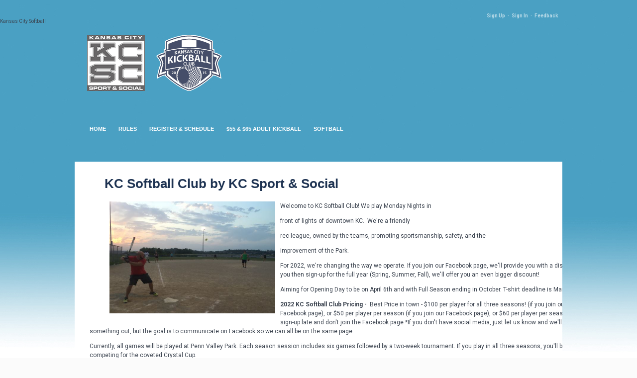

--- FILE ---
content_type: text/html;charset=UTF-8
request_url: https://kcsportandsocial.leagueapps.com/pages/kansas-city-softball
body_size: 12395
content:



















<!-- DEC::LEG -->



<!DOCTYPE html PUBLIC "-//W3C//DTD XHTML 1.0 Strict//EN"
	"http://www.w3.org/TR/xhtml1/DTD/xhtml1-strict.dtd">
<html xmlns="http://www.w3.org/1999/xhtml" xmlns:fb="http://www.facebook.com/2008/fbml" xmlns:og="http://opengraphprotocol.org/schema/" xml:lang="en" lang="en" id="" class="apps">

		<!-- FULL VERSION START -->
		<head>
			<meta http-equiv="Content-Type" content="text/html; charset=utf-8"/>
			<title>KC Softball Club by KC Sport & Social : KC Sport & Social Club</title>

			<meta name="viewport" content="width=device-width, initial-scale=1.0" />
			

			

			<meta name="Keywords" content="kansas city softball" />
			<meta name="description" content="Kansas City Softball; KCSport & Social Club wants you to know that registration for fall sports is now open. This Premier Kansas City softball league : KC Sport & Social Club" />
			<meta name="copyright" content="Copyright &copy;2005-2022 LeagueApps" />
			<meta name="author" content="LeagueApps.com" />
			<meta name="title" content="KC Softball Club by KC Sport & Social : KC Sport & Social Club"/>

			<link rel="shortcut icon" type="image/ico" href="https://svite-league-apps-static.s3.amazonaws.com/_i/favicon.ico" />

			<!--
			<link rel="image_src" href="https://svite-league-apps-static.s3.amazonaws.com/_i/favicon.ico" />
			-->
			
				
				
				<!-- IS THIS NECESSARY? -->

					
						
							
							
								<link rel="image_src" href="https://svite-league-apps-content.s3.amazonaws.com/1296/1551/KCSSC Dual Banner.png" />
							
						
					


					

				
			

			<!-- Theme default styles - JAVIE - 9/4 -->
			<link rel="stylesheet" type="text/css" href="https://svite-league-apps-static.s3.amazonaws.com/_c/prod/vendor/reset.css?v=1769029707075" media="screen" />

      
      <link href="https://svite-league-apps-static.s3.amazonaws.com/_c/prod/member-portal/index.css?v=1769029707075" rel="stylesheet" type="text/css" />

			<!-- this is the theme css to be injected if "use default css" is set to TRUE -->
			
				

					

					<link rel="stylesheet" type="text/css" href="https://svite-league-apps-static.s3.amazonaws.com/_c/prod/member-portal-old/f1.css?v=1769029707075" media="screen" id="theme-css" />

					<!--[if IE 9]>
					<link rel="stylesheet" type="text/css" href="https://svite-league-apps-static.s3.amazonaws.com/_c/prod/06_utilities/default-ie9.css?v=1769029707075" media="screen" />
					<![endif]-->

          <!--[if lte IE 8]>
          <link rel="stylesheet" type="text/css" href="https://svite-league-apps-static.s3.amazonaws.com/_c/prod/06_utilities/shared-ie8.css?v=1769029707075" media="screen" />
          <![endif]-->

					<!--[if lt IE 7]>
					<link rel="stylesheet" type="text/css" href="https://svite-league-apps-static.s3.amazonaws.com/_c/prod/06_utilities/default-ie7.css?v=1769029707075" media="screen" />
					<![endif]-->

          <!--[if lte IE]>
          <link rel="stylesheet" type="text/css" href="https://svite-league-apps-static.s3.amazonaws.com/_c/prod/06_utilities/default-ie.css?v=1769029707075" media="screen" />
          <![endif]-->

					<style type="text/css" id="wizard-css">
						/*  ----------------------------------------------------------
	T H E M E   E D I T O R   S T Y L E S - All Colors Must Be Seperate for multiple theme support
-------------------------------------------------------------- */

/* Core */
body {
    background-color: #fbfbfb;
    background-image: url('https://svite-league-apps-content.s3.amazonaws.com/1296/1551/background.jpg');
    background-position: center top;
    background-repeat: repeat;
    color: #3b434f;
    font-family: "Lucida Grande", "Lucida Sans Unicode", Lucida Sans, Geneva, Verdana, sans-serif;
}
#header .wrap {
	background-color: #e55c00;
	background-position: center top;
	background-repeat: no-repeat;
}
#content .wrap {
	background-color: #ffffff;
}
.aside {
	background-color: #eeeeee;
}
p, dt, dd, li {
	font-size: 12px;
}


/* Links */
a { color: #3c86d6; }
a:hover { color: #175ca6; }
.btn {
	background-color: #e55c00;
	color: #ffffff;
}

.btn:hover {
	background-color: #c95000;
	color: #ffffff;
}

.svg-button path,
.svg-button circle {
	stroke: #3c86d6
}

.svg-button:hover path,
.svg-button:hover circle {
	stroke: #175ca6
}


/* Page Headings */
#logo h1 {
	color: #ffffff;
	font-family: "Lucida Grande", "Lucida Sans Unicode", Lucida Sans, Geneva, Verdana, sans-serif;
	font-size: 39px;
}

#logo h1 a { color: #ffffff; }

h1#page-title {
	color: #1e3352;
	font-family: "Lucida Grande", "Lucida Sans Unicode", Lucida Sans, Geneva, Verdana, sans-serif;
	font-size: 26px;
}


/* Main Nav */
.la_global__header .la--header__banner, #nav .wrap, .la_nav {
	background-color: #1e3347;
}
#nav li {
	font-family: "Lucida Grande", "Lucida Sans Unicode", Lucida Sans, Geneva, Verdana, sans-serif;
	font-size: 11px;
}
#nav li a, .sub-nav dd, .sub-nav dd a, .social-icons a, .la_nav li a, .la_nav li .sub-nav dd a {
	color: #ffffff;
	font-family: "Lucida Grande", "Lucida Sans Unicode", Lucida Sans, Geneva, Verdana, sans-serif;
	font-size: 11px;
}
#nav li a:hover, .sub-nav dd a:hover, .social-icons a:hover , .la_nav li a:hover, .la_nav li .sub-nav dd a:hover {
	color: #8a8f96;
	font-family: "Lucida Grande", "Lucida Sans Unicode", Lucida Sans, Geneva, Verdana, sans-serif;
	font-size: 11px;
}
.sub-nav dt {
	background-color: #ffffff;
	color: #1e3347
}

.la--footer .la_nav a:hover, .la--social li:hover a i {color:#ffffff;}

/* Section Headings */
h2, h3, h4 {
	color: #1e3352;
}
h2 {
	font-family: "Lucida Grande", "Lucida Sans Unicode", Lucida Sans, Geneva, Verdana, sans-serif;
	font-size: 21px;
}

/* Alternate Text */
.tag, .aside h2 em, .aside h3 em, dl.basic dt, em.context, #page-title em.context a, .basic-form li label em, .basic-form p.fine-print, .main h1 .site-notice, .form-steps li.off, .base-meta h2 em, .base-listing.grouped h3, .base-listing.grouped h3 a, .base-schedule em, .base-fees em, .schedule span.tbd, .schedule abbr, .schedule .game p, .schedule .game .official em, .schedule .meta .game-note, .schedule .rescheduled, .schedule .rescheduled span.tbd, .schedule .rescheduled abbr, .schedule .rescheduled .game p, .schedule .team-result, .entity-listing .entity-meta, .entity-listing .entity-details, .sublocations li em {
	color: #a1a1a1;
}

#page-title em.context a:hover, .base-listing.grouped h3 a:hover {
	color: #3b434f;
}


/* Alerts */
.alert, .site-notice {
	background-color: #e5efff;
}

/* Skins Support */
#headline h1, #headline h2, #headline h3 {
	color: #ffffff;
}

/* Logo Background */
.la__logo #the-logo {
	background-color: ${logoBackgroundColor};
}

/* account nav */
.la--nav__account {
	background-color: ${accountNavBackgroundColor};
}

/* Footer */
.la--footer{
	background-color: ${footerBackgroundColor};
}
#footer-extras{
	background-color: ${footerExtraBackgroundColor};
}

/* NewsLetter Background */
.la__newsletter{
	background-color: ${newsletterBackgroundColor};
}
.la__newsletter h3, .newsletter-subscription-error-msg{
	color: ${newsletterTitleColor} !important;
}

.reg-highlight {
    color: #1e3352;
}

/* Dashboard Tabs :: EN-560 */
.simple-tabs__sites li {
    background-color: #e55c00;
}

.simple-tabs__sites li.current {
    background-color: #c95000;
}

.simple-tabs__sites li.current::before {
    border-top-color: #c95000;
}

.simple-tabs__sites li::before {
    border-top-color: #e55c00;
}

.simple-tabs__sites li:hover {
    background-color: #c95000;
}

.simple-tabs__sites li:hover::before {
    border-top-color: #c95000;
}

.simple-tabs__sites a {
    color: #ffffff;
}

.simple-tabs__sites li:hover a {
    color: #ffffff;
}

					</style>

					<!-- BEGIN :: Site-Wide Custom CSS -->
					<style type="text/css" id="custom-css">
						#header .wrap
{
	background-color: transparent;
	background-position: center top;
	background-repeat: no-repeat;
}
#nav .wrap
{
background-image: url("");
background-color: transparent;
	margin-top: 20px;
	margin-right: auto;
	margin-bottom: 20px;
}

#nav
{
}


.main
{
width: 650px;
	margin-top: 0px;
	margin-right: auto;
	margin-bottom: 0px;
	margin-left: auto;
	background-color: #ffffff;
	background-image: none;
	background-repeat: repeat;
	background-attachment: scroll;
	background-position: 0% 0%;
	background-clip: border-box;
	background-origin: padding-box;
	background-size: auto auto;
	padding-top: 30px;
	padding-right: 20px;
	padding-bottom: 30px;
	padding-left: 30px;
	border-top-left-radius: 4px;
	border-top-right-radius: 4px;
	border-bottom-right-radius: 4px;
	border-bottom-left-radius: 4px;
	box-shadow: 0px 4px 25px rgba(0, 0, 0, 0.3);



}
.mod
{
	
margin-top: 0px;
	margin-right: 0px;
	margin-bottom: 0px;
	margin-left: 0px;
	padding-top: 0px;
	padding-right: 0px;
	padding-bottom: 0px;
	padding-left: 0px;
	border-top-width: 0px;
	border-right-width-value: 0px;
	border-bottom-width: 0px;
	border-left-width-value: 0px;
	border-top-style: none;
	border-right-style-value: none;
	border-bottom-style: none;
	border-left-style-value: none;
	outline-width: 0px;
	outline-style: none;
	font-weight: inherit;
	font-style: inherit;
	font-size: 100%;
	font-family: inherit;
	vertical-align: baseline;
}

/* Line 253 */
#nav
{
	background-color: transparent;
	background-image: url("http://files.staticleagueapps.com/seoamerica/kc/assets/band-bottom-kc.png");
	background-repeat: no-repeat;
	background-attachment: scroll;
	background-position: center center;
	background-clip: border-box;
	background-origin: padding-box;
	background-size: auto auto;
	height: 94px;
}
/* Line 166 */
#header .wrap
{
	background-color: transparent;
	background-position: left;
	background-repeat: no-repeat;
	left: -5px;
}
/* Line 643 */
.home-template-aside
{
	display: block;
	float: right;
	width: 310px;
	background-color: #314559;
	margin-top: 0px;
	margin-right: 0px;
	margin-bottom: 10px;
	margin-left: 7px;
	padding-top: 10px;
	padding-right: 15px;
	padding-bottom: 15px;
	padding-left: 15px;
	color: #ffffff;
}


.cb-slideshow,
.cb-slideshow:after { 
    position: fixed;
    width: 100%;
    height: 100%;
    top: 0px;
    left: 0px;
    z-index: 0; 
}
.cb-slideshow:after { 
    content: '';
    background: transparent url(../images/pattern.png) repeat top left; 
}
.cb-slideshow li span { 
    width: 100%;
    height: 100%;
    position: absolute;
    top: 0px;
    left: 0px;
    color: transparent;
    background-size: cover;
    background-position: 50% 50%;
    background-repeat: none;
    opacity: 0;
    z-index: 0;
	-webkit-backface-visibility: hidden;
    -webkit-animation: imageAnimation 36s linear infinite 0s;
    -moz-animation: imageAnimation 36s linear infinite 0s;
    -o-animation: imageAnimation 36s linear infinite 0s;
    -ms-animation: imageAnimation 36s linear infinite 0s;
    animation: imageAnimation 36s linear infinite 0s; 
}
.cb-slideshow li div { 
    z-index: 1000;
    position: absolute;
    bottom: 30px;
    left: 0px;
    width: 100%;
    text-align: center;
    opacity: 0;
    color: #fff;
    -webkit-animation: titleAnimation 36s linear infinite 0s;
    -moz-animation: titleAnimation 36s linear infinite 0s;
    -o-animation: titleAnimation 36s linear infinite 0s;
    -ms-animation: titleAnimation 36s linear infinite 0s;
    animation: titleAnimation 36s linear infinite 0s; 
}
.cb-slideshow li div h3 { 
    font-family: 'BebasNeueRegular', 'Arial Narrow', Arial, sans-serif;
    font-size: 240px;
    padding: 0;
    line-height: 200px; 
}
.cb-slideshow li:nth-child(1) span { 
    background-image: url(../images/1.jpg) 
}
.cb-slideshow li:nth-child(2) span { 
    background-image: url(../images/2.jpg);
    -webkit-animation-delay: 6s;
    -moz-animation-delay: 6s;
    -o-animation-delay: 6s;
    -ms-animation-delay: 6s;
    animation-delay: 6s; 
}
.cb-slideshow li:nth-child(3) span { 
    background-image: url(../images/3.jpg);
    -webkit-animation-delay: 12s;
    -moz-animation-delay: 12s;
    -o-animation-delay: 12s;
    -ms-animation-delay: 12s;
    animation-delay: 12s; 
}
.cb-slideshow li:nth-child(4) span { 
    background-image: url(../images/4.jpg);
    -webkit-animation-delay: 18s;
    -moz-animation-delay: 18s;
    -o-animation-delay: 18s;
    -ms-animation-delay: 18s;
    animation-delay: 18s; 
}
.cb-slideshow li:nth-child(5) span { 
    background-image: url(../images/5.jpg);
    -webkit-animation-delay: 24s;
    -moz-animation-delay: 24s;
    -o-animation-delay: 24s;
    -ms-animation-delay: 24s;
    animation-delay: 24s; 
}
.cb-slideshow li:nth-child(6) span { 
    background-image: url(../images/6.jpg);
    -webkit-animation-delay: 30s;
    -moz-animation-delay: 30s;
    -o-animation-delay: 30s;
    -ms-animation-delay: 30s;
    animation-delay: 30s; 
}
.cb-slideshow li:nth-child(2) div { 
    -webkit-animation-delay: 6s;
    -moz-animation-delay: 6s;
    -o-animation-delay: 6s;
    -ms-animation-delay: 6s;
    animation-delay: 6s; 
}
.cb-slideshow li:nth-child(3) div { 
    -webkit-animation-delay: 12s;
    -moz-animation-delay: 12s;
    -o-animation-delay: 12s;
    -ms-animation-delay: 12s;
    animation-delay: 12s; 
}
.cb-slideshow li:nth-child(4) div { 
    -webkit-animation-delay: 18s;
    -moz-animation-delay: 18s;
    -o-animation-delay: 18s;
    -ms-animation-delay: 18s;
    animation-delay: 18s; 
}
.cb-slideshow li:nth-child(5) div { 
    -webkit-animation-delay: 24s;
    -moz-animation-delay: 24s;
    -o-animation-delay: 24s;
    -ms-animation-delay: 24s;
    animation-delay: 24s; 
}
.cb-slideshow li:nth-child(6) div { 
    -webkit-animation-delay: 30s;
    -moz-animation-delay: 30s;
    -o-animation-delay: 30s;
    -ms-animation-delay: 30s;
    animation-delay: 30s; 
}
/* Animation for the slideshow images */
@-webkit-keyframes imageAnimation { 
    0% { opacity: 0;
    -webkit-animation-timing-function: ease-in; }
    8% { opacity: 1;
         -webkit-animation-timing-function: ease-out; }
    17% { opacity: 1 }
    25% { opacity: 0 }
    100% { opacity: 0 }
}
@-moz-keyframes imageAnimation { 
    0% { opacity: 0;
    -moz-animation-timing-function: ease-in; }
    8% { opacity: 1;
         -moz-animation-timing-function: ease-out; }
    17% { opacity: 1 }
    25% { opacity: 0 }
    100% { opacity: 0 }
}
@-o-keyframes imageAnimation { 
    0% { opacity: 0;
    -o-animation-timing-function: ease-in; }
    8% { opacity: 1;
         -o-animation-timing-function: ease-out; }
    17% { opacity: 1 }
    25% { opacity: 0 }
    100% { opacity: 0 }
}
@-ms-keyframes imageAnimation { 
    0% { opacity: 0;
    -ms-animation-timing-function: ease-in; }
    8% { opacity: 1;
         -ms-animation-timing-function: ease-out; }
    17% { opacity: 1 }
    25% { opacity: 0 }
    100% { opacity: 0 }
}
@keyframes imageAnimation { 
    0% { opacity: 0;
    animation-timing-function: ease-in; }
    8% { opacity: 1;
         animation-timing-function: ease-out; }
    17% { opacity: 1 }
    25% { opacity: 0 }
    100% { opacity: 0 }
}
/* Animation for the title */
@-webkit-keyframes titleAnimation { 
    0% { opacity: 0 }
    8% { opacity: 1 }
    17% { opacity: 1 }
    19% { opacity: 0 }
    100% { opacity: 0 }
}
@-moz-keyframes titleAnimation { 
    0% { opacity: 0 }
    8% { opacity: 1 }
    17% { opacity: 1 }
    19% { opacity: 0 }
    100% { opacity: 0 }
}
@-o-keyframes titleAnimation { 
    0% { opacity: 0 }
    8% { opacity: 1 }
    17% { opacity: 1 }
    19% { opacity: 0 }
    100% { opacity: 0 }
}
@-ms-keyframes titleAnimation { 
    0% { opacity: 0 }
    8% { opacity: 1 }
    17% { opacity: 1 }
    19% { opacity: 0 }
    100% { opacity: 0 }
}
@keyframes titleAnimation { 
    0% { opacity: 0 }
    8% { opacity: 1 }
    17% { opacity: 1 }
    19% { opacity: 0 }
    100% { opacity: 0 }
}
/* Show at least something when animations not supported */
.no-cssanimations .cb-slideshow li span{
	opacity: 1;
}

@media screen and (max-width: 1140px) { 
    .cb-slideshow li div h3 { font-size: 140px }
}
@media screen and (max-width: 600px) { 
    .cb-slideshow li div h3 { font-size: 80px }
}

					</style>
					<!-- END :: Site-Wide Custom CSS -->
					
				
				
			

			
				
				
					<script type="text/javascript" src="https://svite-league-apps-static.s3.amazonaws.com/_s/jquery-3.6.2.min.js?v=1769029707075"></script>
					<script type="text/javascript" src="https://svite-league-apps-static.s3.amazonaws.com/_s/jquery-migrate-3.4.0.min.js?v=1769029707075"></script>
					<script type="text/javascript" src="https://svite-league-apps-static.s3.amazonaws.com/_s/jquery-ui-1.13.2.min.js?v=1769029707075"></script>
				
			

			<script type="text/javascript" src="https://svite-league-apps-static.s3.amazonaws.com/_s/jquery.tipsy.js?v=1769029707075"></script>
      <script type="text/javascript" src="https://svite-league-apps-static.s3.amazonaws.com/_s/modernizr-prod.js?v=1769029707075"></script>
			<script type="text/javascript" src="https://svite-league-apps-static.s3.amazonaws.com/_s/sv-core.js?v=1769029707075"></script>
			<script type="text/javascript" src="https://svite-league-apps-static.s3.amazonaws.com/_s/_site2.0/site.js?v=1769029707075"></script>
			<script type="text/javascript" src="https://svite-league-apps-static.s3.amazonaws.com/_s/shared.js?v=1769029707075"></script>
			<script type="text/javascript" src="https://svite-league-apps-static.s3.amazonaws.com/_s/_site2.0/theme-default.js?v=1769029707075"></script>
			<script type="text/javascript" src="https://svite-league-apps-static.s3.amazonaws.com/_s/_site2.0/fbinitroutines.js?v=1769029707075"></script>
			<script type="text/javascript" src="https://svite-league-apps-static.s3.amazonaws.com/_s/generic.js?v=1769029707075"></script>

      
      
      

			   <link rel="stylesheet" href="http://files.staticleagueapps.com/seoamerica/kc/n/themes/default/default.css" type="text/css" media="screen" />
    <link rel="stylesheet" href="http://files.staticleagueapps.com/seoamerica/kc/n/themes/light/light.css" type="text/css" media="screen" />

    <link rel="stylesheet" href="http://files.staticleagueapps.com/seoamerica/kc/n/themes/bar/bar.css" type="text/css" media="screen" />
    <link rel="stylesheet" href="http://files.staticleagueapps.com/seoamerica/kc/n/nivo-slider.css" type="text/css" media="screen" />
    <link rel="stylesheet" href="style.css" type="text/css" media="screen" />


			Kansas City Softball

			<!-- Google Analytics Tracking Code -->
			





<script type="text/javascript">
  (function() {
    var gtag = document.createElement('script'); gtag.type = 'text/javascript'; gtag.async = true;
    gtag.src = ('https:' == document.location.protocol ? 'https://' : 'http://') + 'www.googletagmanager.com/gtag/js?id=G-P0KVHGTCFC';
    var s = document.getElementsByTagName('script')[0]; s.parentNode.insertBefore(gtag, s);
  })();
  window.dataLayer = window.dataLayer || [];
  function gtag(){dataLayer.push(arguments);}
  gtag('js', new Date());
  gtag('config', 'G-P0KVHGTCFC');

  
</script>




			<!-- Google reCAPTCHA -->
			<script src='https://www.google.com/recaptcha/api.js'></script>

			<!-- input inherit custom css font-family -->
			<style>input, button {font-family: inherit; }</style>
			

			

  <script type="text/javascript">
    const skip = '/pages/kansas-city-softball'.match(/\/console\/sites\/\d+\/teams/g) != null;
    if (!skip) {
      window.heap=window.heap||[],heap.load=function(e,t){window.heap.appid=e,window.heap.config=t=t||{};var r=document.createElement("script");r.type="text/javascript",r.async=!0,r.src="https://cdn.heapanalytics.com/js/heap-"+e+".js";var a=document.getElementsByTagName("script")[0];a.parentNode.insertBefore(r,a);for(var n=function(e){return function(){heap.push([e].concat(Array.prototype.slice.call(arguments,0)))}},p=["addEventProperties","addUserProperties","clearEventProperties","identify","resetIdentity","removeEventProperty","setEventProperties","track","unsetEventProperty"],o=0;o<p.length;o++)heap[p[o]]=n(p[o])};
      heap.load("3732699383");
      heap.addUserProperties({"orgAccountId" : "1296"});
      heap.addUserProperties({"siteId" : "1551"});
      heap.addUserProperties({"orgAccountName" : "Kansas City Sport & Social Club"});
      heap.addUserProperties({"siteName" : "KC Sport & Social Club"});
      heap.addUserProperties({"orgAccountStatus" : "ACTIVE"});
      heap.addUserProperties({"siteMode" : "ADULT"});
      heap.addUserProperties({"userEmail" : ""});
      heap.addUserProperties({"userName" : ""});
      heap.addUserProperties({"orgAccountRole" : ""});
    }
  </script>

		</head>

		<body class="">

			
				<span id="totalAmountPaid" name="totalAmountPaid" hidden="true"></span>
				<script> var AmountPaid = ""; </script>
			
			<!-- custom tracking on purchase success event -->
			
			

			

<input id="lapi-base-url" value="//kcsportandsocial.leagueapps.com" type="hidden" />
<input id="lapi-site-url" value="//kcsportandsocial.leagueapps.com/v1/sites/1551/" type="hidden" />
<input id="lapi-site-name" value="kcsportandsocial" type="hidden" />
<input id="lapi-site-id" value="1551" type="hidden" />
<input id="lapi-user-id" value="" type="hidden" />




			<!--[if lt IE 8]>
			<div class="old-browsers ">
				<p>It seems you are using an older version of Internet Explorer. While this site may work decently well, a lot of functionality might not work as expected or as well if you were using a modern browser. We suggest using <a href="https://www.google.com/intl/en/chrome/browser/" target="_blank">Google Chrome</a>, <a href="http://www.mozilla.org/en-US/firefox/new/" target="_blank">Mozilla Firefox</a>, or the latest version of <a href="http://windows.microsoft.com/en-us/internet-explorer/download-ie" target="_blank">Internet Explorer</a> (at least version 9) available on your computer. To read more about what browsers we support, <a href="http://blog.leagueapps.com/how-we-think-about-browser-support/" target="_blank">read this blog post</a>.</p>
				<p id="hide-old-browser-content"><a href="">Hide this notice</a></p>
			</div>
			<script type="text/javascript">
			function SetCookie(cookieName,cookieValue) {
				document.cookie = cookieName+"="+escape(cookieValue)
				+ ";expires=Sun, 17 Jan 2038 19:14:07 GMT; path=/";
			}
			var $hide_old_browser = $('#hide-old-browser-content');
			$hide_old_browser.on('click',function(){
				SetCookie('hide-old-browser-content',1);
				$(this).parent().hide();
				return false;
			});
			</script>
			<![endif]-->

			
				
				
			



	




<script type="text/javascript">
<!--//--><![CDATA[//><!--

	function showSystemMessages(content, dur) {
		/*if($("#sys-messages").length <= 0) {
			$('body').append('<div id="sys-messages"></div>');
		}
		$("#sys-messages").html(content);*/
		if($("#sys-messages-hide").length) {
			$("#sys-messages-hide").remove();
		}
		if(content.indexOf('<p')>-1){
			$('#sys-messages-hide').remove();
			$('body').append('<div id="sys-messages-hide" class="la-public footer">'+content+'</div>');
		}else{
			$('#sys-messages-hide').remove();
			$('body').append('<div id="sys-messages-hide">'+content+'</div>');
		}
		showSysMessages(dur != undefined ? dur : 5);
	}

	function showErrorMsg(content, dur) {
        var error ="";
        if ( Object.prototype.toString.call(content) === '[object Array]') {
            for (var i = 0; i < content.length; ++i ) {
                error += '<p class="sys-error">' + content[i] + '</p>'
            }
        }else{
            error = '<p class="sys-error">' + content + '</p>';
        }
		showSystemMessages(error, dur);
	}

	function showErrorMessage(content, dur) {
		showErrorMsg(content, dur);
	}

	function showConfirmMessage(content, dur) {
		showSystemMessages('<p class="sys-confirm">' + content + '</p>', dur);
	}

	$(function(){
		if(location.pathname=='/registrationSubmit'){
			$('#sys-messages.la-public').addClass('pad-top').find('h3').hide();
		}
	});

//--><!]]>
</script>



  




			

			

				<div id="fb-root"></div>

				<script type="text/javascript">
				<!--//--><![CDATA[//><!--

				  var fbAppID = '1446789232315938';
				  var fbJSurl = '//connect.facebook.net/en_US/all.js';

				  if(fbAppID != null && fbAppID != ''){
				   var fbApiInit = false;
				   window.fbAsyncInit = function() {
					  FB.init({
				      appId      : fbAppID,  // App ID
				      //channelUrl : '//WWW.YOUR_DOMAIN.COM/channel.html', // Channel File
				      status     : true, // check login status
				      cookie     : true, // enable cookies to allow the server to access the session
				      oauth      : true, // enable OAuth 2.0
				      xfbml      : true  // parse XFBML
				    });


				    // Call to additional JS routines that need to be within fbAsyncInit (vary by calling parent jsp/action)
				    // Defined in fbinitroutines.js
				    var fbInitFunction = '';
				    if(fbInitFunction != ''){
						var isLoggedIn = false;
					 	

					 	executeFBInitFunction(fbInitFunction, window, isLoggedIn);
				    }

				    fbApiInit = true; //init flag

				   }; //end of window.fbAsyncInit


				  } //end of fbAppID check
				  else{
					fbJSurl += '#xfbml=1&appId=259842427403814';
				  }


				  (function() {
				        var e = document.createElement('script');
				        e.type = 'text/javascript';
				        e.src = document.location.protocol + fbJSurl; // '//connect.facebook.net/en_US/all.js#xfbml=1';
				        e.async = true;
				        document.getElementById('fb-root').appendChild(e);
				    }());


					//May 22 2012: inclusion of '#xfbml=1' on js reference above suddenly started to cause warning msg described below:
					//http://stackoverflow.com/questions/10415884/fb-init-has-already-been-called

					//Oct 2012 - JS debug/console output will appear if FB app not defined, but FB page & like buttons are
					//https://sportsvite.lighthouseapp.com/projects/69692-core-dev-la/tickets/1292-bug-adding-fb-page-does-not-work-if-fb-app-not-enabled#ticket-1292-6


				//--><!]]>
				</script>

			

			



			

			


			<!-- Header include -->
			



	


<script>
var wrap = $("#nav");

wrap.on("scroll", function(e) {

  if (this.scrollTop > 188) {
    wrap.addClass("fix-nav");
  } else {
    wrap.removeClass("fix-nav");
  }
});

</script>
	
	
    

	<div id="header" class="la--header">
		<div class="wrap" class="la--container">

			<div class="header-wrap clr">
      
				<div id="logo" class="brand--logo">
				<h1>
          
					
						
							<a id="the-logo" href="/">
								
									
									
										<img src="https://svite-league-apps-content.s3.amazonaws.com/1296/1551/KCSSC Dual Banner.png" title="KC Sport & Social Club"/>
									
								
							</a>
						
						
					
				</h1>
				</div>


			
				


<div id="account-nav" class="la--nav__account"> 
	



	



	
		
	 	
			
			<p>
				<a href="/signup" data-id="signup-link">Sign Up</a>
				<span class="dot">&middot;</span>
				<a href="/login?redirect_uri=https%3A%2F%2Fkcsportandsocial.leagueapps.com%2Fpages%2Fkansas-city-softball" data-id="login-link">Sign In</a>
				  <span class="dot">&middot;</span>
				
				<a href="#" onclick="cOverlay('.send-feedback'); return false;" id="feedback-link" data-id="feedback-link">Feedback</a>
			</p>



		
	


	
	
	
		
	
</div> 
			
      
				<!-- Optional "advanced" user content -->
				<div id="header-extras">
					
				</div>
			</div>
		</div>
	</div>


			
        
				  <!-- main top nav -->
				  <hr />
				  
					  
				  



	



	<div id="nav"> 
		<div class="wrap"> 
			<div class="nav-wrap"> 
				<ul> 
					
						
						
							<li>
								<a href="/">Home</a>
							</li>
											
					
						
						
							<li>
								<a href="/pages/Rules">Rules</a>
							</li>
											
					
						
						
							<li>
								<a href="/leagues">REGISTER &amp; SCHEDULE</a>
							</li>
											
					
						
						
							<li>
								<a href="/pages/kansas-city-kickball">$55 &amp; $65 ADULT KICKBALL</a>
							</li>
											
					
						
						
							<li>
								<a href="/pages/kansas-city-softball">SOFTBALL</a>
							</li>
											
					
				</ul>
				<div class="clear"></div>
			</div>
		</div>
	</div>	

<!--
<script>
	$(function() {
		var menuHeight = $(".mobile_header-sticky").outerHeight();
        var styles = {'padding-top':menuHeight};
        var absolute = {'top':menuHeight};

        $(".enhanced body").css(styles);
        $(".enhanced .ui-page ").css(absolute);

        $(".enhanced #menu .btn-slide").click(function() {
            $(".enhanced").toggleClass("showMenu");
        });
	});
</script>
-->

        
			

			<hr />

			



    



<div id="content" class="full"> 
	<div class="wrap"> 
		<div class="content-wrap clr"> 
			<!-- Masthead (optional) --> 
			<div id="masthead"></div> 
			
			<!-- Main Content --> 
			<div class="main la_content__page"> 

				
				
				
					<h1 id="page-title">KC Softball Club by KC Sport & Social</h1>
				

				<p class="created la_blog__date"></p>
				

				<div class="mod custom-page-content-REDACTOR3">
                    
					<figure><img src="https://svite-league-apps-content.s3.amazonaws.com/1296/1551/1c85de5e-e22a-4cf3-b6ff-7b6a505cd0ea.jpeg" style="font-size: 14px; width: 333px; height: 225.291px; float: left; margin: 0px 10px 10px 0px;" data-image="77lcltaei2cn"></figure>
<p>Welcome to KC Softball Club! We play Monday Nights in</p>
<p>front of lights of downtown KC.&nbsp; We're a friendly</p>
<p>rec-league, owned by the teams, promoting sportsmanship, safety, and the</p>
<p>improvement of the Park.</p>
<p class="MsoNoSpacing">For 2022, we're changing the way we operate. If you join
our Facebook page, we'll provide you with a discount! If you then sign-up for
the full year (Spring, Summer, Fall), we'll offer you an even bigger discount!
	<o:p></o:p>
</p>
<p class="MsoNoSpacing">Aiming for Opening Day to be on April 6th and with Full
Season ending in October. T-shirt deadline is March 9th.
	<o:p></o:p>
</p>
<p class="MsoNoSpacing"><strong>2022 KC Softball Club Pricing -&nbsp;&nbsp;</strong>Best Price in town - $100 per player for all three
seasons! (if you join our Facebook page), or $50 per player per season (if you
join our Facebook page), or $60 per player per season if you sign-up late and
don't join the Facebook page *If you don't have social media, just let us know
and we'll work something out, but the goal is to communicate on Facebook so we
can all be on the same page.
</p>
<p class="MsoNoSpacing">Currently, all games will be played at Penn Valley Park.
Each season session includes six games followed by a two-week tournament. If
you play in all three seasons, you'll be competing for the coveted Crystal Cup.
	<o:p></o:p>
</p>
<p class="MsoNoSpacing"><strong>EARLY REGISTRATION</strong> - E-mail us at
	<a href="mailto:kcsoftballclub@gmail.com"><u><strong>kcsoftballclub@gmail.com</strong></u></a><o:p></o:p>
</p>
<p class="MsoNoSpacing"><b>REGISTER HERE</b><span style="background-color: rgb(255, 255, 255);" rel="background-color: rgb(255, 255, 255);">:</span><u><strong>&nbsp;</strong></u><u><strong><a href="https://www.kcsoftballclub.com/">SOFTBALL</a></strong></u>
</p>
<p class="MsoNoSpacing"><strong>ROSTERS & LINEUPS</strong> - This co-ed league asks for five
ladies and five guys to field a team, but you'll pass with at least nine. We
recommend having a larger roster of at least twelve to account for absences. The
line-up needs to alternate guy to girl batting order. All rosters must be
finalized to secure your spot in the league. Please sign-up early to sign our
waiver and receive your team's colored t-shirt.
</p>
<p class="MsoNoSpacing"><strong>EQUIPMENT & BALLS</strong>&nbsp;- Men will use a 12" ball and
women 11". All bats and balls must be ASA certified.&nbsp;Teams use their own
bats and balls. Field-prep, lights, bases and umpire provided by the League.
</p>
<p class="MsoNoSpacing"><strong>RULES, HOME RUNS, & COURTESY FOULS</strong>&nbsp;-&nbsp;We try
to follow close to ASA Softball&nbsp;Rules.&nbsp;Home-runs&nbsp;are no more than two HR differential; after this, each
ball hit over the fence in fair territory will be an out.&nbsp;Batters start with a 1-1 count. After two
strikes there is one courtesy foul, but the second foul after two strikes results in an out. We discourage hard hits up
the middle and these may be called outs. In the field, hold onto the ball if the play is out of reach. We
want to avoid any risk of injury, so please hold on any wild or unnecessary throw.
</p>
<p class="MsoNoSpacing"><strong>RAIN-OUTS&nbsp;& FORFEITS</strong>&nbsp;- If you know in
advance that your team is going to forfeit a game, please let us know
immediately. We'll try to communicate rain-outs&nbsp;and any updates to the
schedule via e-mail, phone (816.945.2489&nbsp;or&nbsp;816-945-CITY) and social
media on Facebook and Instagram.
	<o:p></o:p>
</p>
<p class="MsoNoSpacing"><strong>SPORTSMANSHIP</strong>&nbsp;- Our goal is work with others to make
the game safe, friendly and improve the park. We're happy to call Penn Valley Park the league's home
for over a decade. We'd like to continue establishing a culture where victory comes second to safe
play and camaraderie. So, reach out to your buds and come join! We're always looking for umpires and
helpers, so just let us know if interested in getting involved!
</p>
<p class="MsoNoSpacing">For more information on our Coed adult Kansas City leagues
(mostly kickball) please e-mail us any questions or jokes at 
	<a href="mailto:info@kcsportandsocial.com"><u><strong>info@kcsportandsocial.com</strong></u></a>.
</p>
<p class="MsoNoSpacing">Cheers!<o:p></o:p>
</p>
<p class="MsoNoSpacing">KC Softball Club
</p>
<p class="MsoNoSpacing">KC Sport & Social
</p>
<p><br>
</p>
<p><br>
</p>
<p class="MsoNoSpacing"><br>
</p>
<p class="MsoNoSpacing"><br>
</p>
<figure><img src="https://svite-league-apps-content.s3.amazonaws.com/1296/1551/6216d5a3-e2cc-42b3-9f84-b938c117a14c.jpeg" data-image="i6wtn04p0p85"></figure>
<script type="text/javascript">// <!--[CDATA[
  var _gaq = _gaq || [];
  _gaq.push(['_setAccount', 'UA-38096503-1']);
  _gaq.push(['_trackPageview']);
  (function() {
    var ga = document.createElement('script'); ga.type = 'text/javascript'; ga.async = true;
    ga.src = ('https:' == document.location.protocol ? 'https://ssl' : 'http://www') + '.google-analytics.com/ga.js';
    var s = document.getElementsByTagName('script')[0]; s.parentNode.insertBefore(ga, s);
  })();
// ]]-->
</script>
				</div>				
			</div> 
			<!-- /END main --> 
			<!-- Aside Content --> 
			<div class="aside"></div> 
			<!-- /END aside --> 
			
		</div> 
	</div> 
</div>
<!-- /END content -->



			<hr />




			



	



<div id="footer" class="la--footer">
	<div class="wrap">
		<div class="footer-wrap clr">
			<div id="footer-extras">
				<!-- 
<script type="text/javascript">
var pkBaseURL = (("https:" == document.location.protocol) ? "https://leagueapps.us/stats/" : "http://leagueapps.us/stats/");
document.write(unescape("%3Cscript src='" + pkBaseURL + "piwik.js' type='text/javascript'%3E%3C/script%3E"));
</script><script type="text/javascript">
try {
var piwikTracker = Piwik.getTracker(pkBaseURL + "piwik.php", 3);
piwikTracker.trackPageView();
piwikTracker.enableLinkTracking();
} catch( err ) {}
</script><noscript><p><img src="http://leagueapps.us/stats/piwik.php?idsite=3" style="border:0" alt="" /></p></noscript> -->
			</div>

			

			
				<p class="la--copyright"><a href="http://leagueapps.com">League management software</a> by LeagueApps.</p>
			

		</div>

		
			
				<div class="fb-like" data-href="http://www.facebook.com/pages/Kansas-City-Sport-and-Social-Club/156949604336216"
					data-send="true"
					data-width="500"
					data-show-faces="false"></div>
			
		

	</div>
</div>




			





			<hr />

			<!-- Global Sponsorship Affiliation Footer Asset -->
			
			
			<!-- /END Global Sponsorship Affiliation Footer Asset -->

			<!-- Feedback Form Overlay -->
			





<script type="text/javascript">
	function siteFeedbackMessage() {
		var message = $("#msgText").val();
		var currentUrl = $("#url").val();
        var email = $("#email").val();
        var name = $("#name").val();

		message = escape(jQuery.trim(message, email, name));
		if (message == '' || email == '' || name == '') {
			return;
		} else {
			$(".send-feedback .form-btns").hide();
		}

		$('#msgText').val('');
		//var url = "/ajax/siteFeedbackMessage";
		//other URI component handling here?
		var url = '';
		if (window.location.protocol == "https:"){
			url = 'https://kcsportandsocial.leagueapps.com' +  "/ajax/siteFeedbackMessage";
		}
		else{
			url = "/ajax/siteFeedbackMessage";
		}
				
				
	   email = encodeURIComponent(email);
		var dataStr = "comments=" + message + "&url=" + window.document.location + "&email=" + email + "&name=" + name ;
		//alert("dataStr: " + dataStr);
		$.ajax({
			type: "POST",
			url: url,
			data: dataStr,
			cache: false,
			success: function(msg) {
				onSendSuccess(msg);
			},
			error: function(request, textStatus, errorThrown) {}
		});
		
		function onSendSuccess(msg) {
            if(msg.status == "ERROR"){
                showErrorMessage(msg.messages[0]);
                $(".send-feedback ol, .send-feedback .form-btns").show();
            } else {
                $(".send-feedback ol").hide();
                $(".send-feedback").append("<div class=\"feedback-success hide\"><p><strong>Message Sent!</strong></p><p style=\"margin: 0;\">Thank you! We appreciate your feedback.</p></div>");
                $(".send-feedback .feedback-success").fadeIn(120).delay(4000).animate({opacity: 1}, 120, function() {
                    cOverlayClose(".send-feedback");
                    $(".send-feedback .feedback-success").remove();
                    $(".send-feedback ol, .send-feedback .form-btns").show();
                    $(".send-feedback textarea").val("");
                });
            }
		};
	};
</script>

<div class="mod overlay send-feedback">
	<form class="basic-form">
		<fieldset>
			<h3>Send Your Feedback</h3>

			<ol>
				<li class="">
					<label>To</label>
					<span class="field"><label><strong>League Organizer</strong></label></span>
				</li>
                
                    <ol>
                        <li>
                            <label>Name <abbr title="required">*</abbr></label>
                        <span class="field">
                            <input id="name" type="text" name="name"/>
                        </span>
                        </li>

                        <li>
                            <label>Email <abbr title="required">*</abbr></label>
                        <span class="field">
                            <input id="email" type="text" name="email" class="autofill"/>
                        </span>
                        </li>
                    </ol>
                

                <li class="">
					<label>Message</label>
					<span class="field">
						<textarea cols="5" rows="55" id="msgText" name="msgText"></textarea>
					</span>	
				</li>
			</ol>
		</fieldset>

		<fieldset class="form-btns"> 
			<input type="button" onclick="siteFeedbackMessage();" value="Submit Feedback" class="btn" />
			<input type="button" onclick="cOverlayClose('.send-feedback');$('#msgText').val('')" value="Cancel" class="btn neg" />
			<input type="hidden" id="url" name="url" />
		</fieldset>
	</form>
</div>



			<!-- TODO: Top Ad Slot -->
			<!--
			<div class="ad-slot" id="top-leaderboard-bottom">
				<div class="ad-wrap">
					<div class="ad-block">

					</div>
				</div>
			</div>
			-->

			<!-- Tracking Code -->
			



			


<script type="text/javascript">
	//function instagramPhotos() {
    	var uToken = $('#data-lainfo-instagramAccessToken').val();
    	
		if(typeof uToken !== "undefined" && uToken.length > 0) {

			


			$.getScript("https://svite-league-apps-static.s3.amazonaws.com/_s/instafeed.min.js", function(){
				var splitToken = uToken.split(".");
				var uId = splitToken[0];
				var feed = new Instafeed({ 
					'get': 'user', 
					'limit': 5, 
					'userId': uId, 
					'accessToken': uToken, 
					'resolution': 'standard_resolution',
					'template': '<a href="{{link}}" target="_blank"><img src="{{image}}" /></a>'	
				});
					feed.run();	
			});
		}
	//}
	
	//function twitterTimeline() { 
		var twitterUsername = $('#data-lainfo-twitterUsername').val();
		if(twitterUsername) {
			console.log(twitterUsername);
			$('.twitter-timeline').attr('href','https://twitter.com/' + twitterUsername);
			$('.twitter-timeline').attr('data-tweet-limit', '1');
			$('.twitter-timeline').attr('data-theme', 'dark');
			$('.twitter-timeline').attr('data-chrome', 'nofooter noborders noheader transparent');
			$('.twitter-timeline').attr('data-show-replies', 'false');
			$.getScript('//platform.twitter.com/widgets.js');
		}
		else {
			$('#twitter-timeline-container').remove();
		}	
	//}



	function formatDate(d) {
		return $.datepicker.formatDate("M d, yy", d);
	}

	function formatDateMillis(ms) {
		return formatDate(new Date(ms));
	}


	function renderBlogList(maxPosts, outputSelector) {
		var url = $('#lapi-site-url').val() + "blog?limit=" + maxPosts;
		var output = $(outputSelector);
		$.get(url, function(data) {
			if (data.length > 0) {
				var tmp = '<section class="grid la_blog"><h1 class="la_title__main col-12">Latest News</h1>';
				for (var i = 0; i < data.length; i++) {
					var post = data[i];
					tmp += '<div class="col-4 la--blog-post">';
					if (post['halfImageUrl']) {
						tmp += '<div class="blog-img"><img src="' + post['halfImageUrl'] + '" alt=""></div>';
					}
					tmp += '<h2>' + post['title'] + '</h2>';
					if (post['summary']) {
						tmp += '<p class="la_blog__des">' + post['summary'] + '</p>';
					}
					if (post['urlHtml']) {
						tmp += '<a class="la_blog__btn" href="' + post['urlHtml'] + '">Read More</a>';
					}
					tmp += '<p class="la_blog__date">' + formatDateMillis(post['createdOn']) + '</p>'
						+ '</div>';
				}
				tmp += '</section>';
				output.html(tmp);
			}
		});

		// TODO(jason): What should happen if this call fails?  Currently nothing.
	}

</script>



			<!-- NGFE: Add target="_self" to all form elements  -->
			


		</body>
	</html>
	<!-- /FULL VERSION END -->




